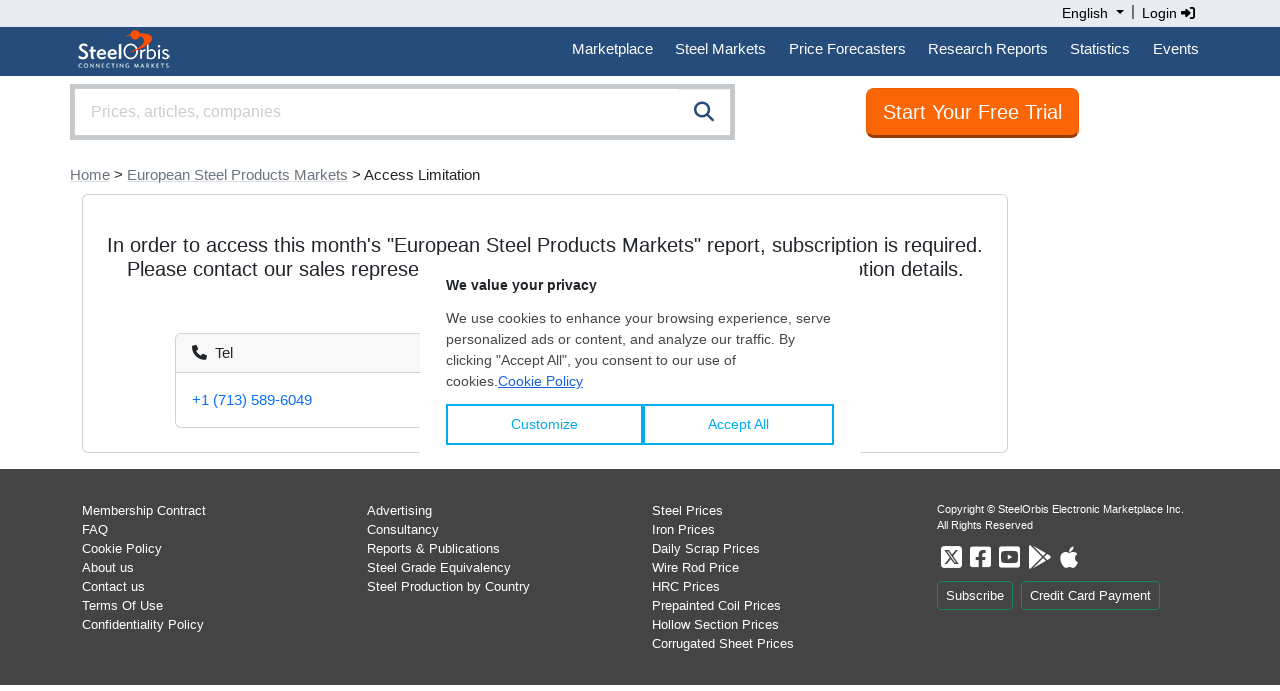

--- FILE ---
content_type: text/html;charset=UTF-8
request_url: https://www.steelorbis.com/steelprices/europeansteelmarket/europeanSteelMarketIssueLimitation.do?month=January&year=2024
body_size: 10067
content:
<!DOCTYPE html PUBLIC "-//W3C//DTD XHTML 1.0 Transitional//EN" "http://www.w3.org/TR/xhtml1/DTD/xhtml1-transitional.dtd">
<html xmlns="http://www.w3.org/1999/xhtml" lang="en">
<head>

	<title>European Steel Products Markets</title>
	<meta name="google-play-app" content="app-id=com.steelorbis">
	<meta name="viewport" content="width=device-width, minimum-scale=1.0, maximum-scale=1.0, user-scalable=no">
	<meta name="description" content="Orbis European Steel Products Markets Sample Report" />
	<meta name="google-site-verification" content="5dLz8tMqaHYVQm0fFoBiUkEEUpDffFUbIM_QPyL-gAw" />
	<meta property="og:url" content="https://www.steelorbis.com/steelprices/europeansteelmarket/europeanSteelMarketIssueLimitation.do?month=January&year=2024"/>
	<meta property="og:title" content="European Steel Products Markets"/>
	<meta property="og:description" content="Orbis European Steel Products Markets Sample Report"/>
	<meta property="og:image" content="https://tr.steelorbis.com/so/img/cmn/logo-steelorbis-og.png" />
	<meta name="twitter:card" content="summary_large_image" />
	<meta name="twitter:site" content="@SteelOrbis" />
	<meta name="twitter:creator" content="@SteelOrbis" />
	<meta name="twitter:title" content="European Steel Products Markets" />
	<meta name="twitter:description" content="Orbis European Steel Products Markets Sample Report" />
		
	<meta name="robots" content="noindex,follow">
	<link rel="stylesheet" href="/so/css/autoComplete.min.css">
	<link rel="stylesheet" href="/so/css/bootstrap.min.css">
	<link href="/so/css/bootstrap/extensions.css" rel="stylesheet">
	<link rel="stylesheet" href="/so/css/all.min.6.4.2.css" rel="stylesheet">
	<script src="/so/js/jquery-1.9.1.min.js" language="javascript"></script>
	
	<link rel="alternate" href="https://tr.steelorbis.com/steelprices/europeansteelmarket/europeanSteelMarketIssueLimitation.do?month=January&year=2024" hreflang="tr-tr" />
	<link rel="alternate" href="https://it.steelorbis.com/steelprices/europeansteelmarket/europeanSteelMarketIssueLimitation.do?month=January&year=2024" hreflang="it-it" />
	<link rel="alternate" href="https://cn.steelorbis.com/steelprices/europeansteelmarket/europeanSteelMarketIssueLimitation.do?month=January&year=2024" hreflang="zh-cn" />
	<link rel="canonical" href="https://www.steelorbis.com/steelprices/europeansteelmarket/europeanSteelMarketIssueLimitation.do?month=January&year=2024" />
	<link rel="shortcut icon" href="/so/favicon.ico" />
	


<script type='text/javascript'>var googletag = googletag || {};googletag.cmd = googletag.cmd || [];(function() {var gads = document.createElement('script');gads.async = true;gads.type = 'text/javascript';var useSSL = 'https:' == document.location.protocol;gads.src = (useSSL ? 'https:' : 'http:') + '//www.googletagservices.com/tag/js/gpt.js';var node = document.getElementsByTagName('script')[0];node.parentNode.insertBefore(gads, node);})();</script>


	
	 

<script type='text/javascript'>

    /**
     * Look for visible banners and inject google tag script.
     */
    window.addEventListener("load", function () {
        let bannerZone73 = document.getElementById("bannerZone73");
        if (bannerZone73 != null) {
            let bannerZone73Style = window.getComputedStyle(bannerZone73);
            if (bannerZone73Style.display !== 'none') {
                googletag.cmd.push(function () {
                    googletag.defineSlot('/26749023/EN_Subpages_Square3_200x200', [200, 200], 'bannerZone73')
                        .addService(googletag.pubads());
                    googletag.pubads().collapseEmptyDivs(true);
                    googletag.enableServices();
                });

                const script = document.createElement('script');
                script.innerHTML = "googletag.cmd.push(function() { googletag.display(\'bannerZone73\'); });"

                bannerZone73.appendChild(script);
            }
        }

        let bannerZone73Mobile = document.getElementById("bannerZone73-mobile");
        if (bannerZone73Mobile != null) {
            let bannerZone73MobileStyle = window.getComputedStyle(bannerZone73Mobile);
            if (bannerZone73MobileStyle.display !== 'none') {
                googletag.cmd.push(function () {
                    googletag.defineSlot('/26749023/EN_Subpages_Square3_200x200', [200, 200], 'bannerZone73-mobile')
                        .addService(googletag.pubads());
                    googletag.pubads().collapseEmptyDivs(true);
                    googletag.enableServices();
                });

                const script = document.createElement('script');
                script.innerHTML = "googletag.cmd.push(function() { googletag.display(\'bannerZone73-mobile\'); });"

                bannerZone73Mobile.appendChild(script);
            }
        }

        let bannerZone74 = document.getElementById("bannerZone74");
        if (bannerZone74 != null) {
            googletag.cmd.push(function () {
                googletag.defineSlot('/26749023/EN_Subpages_Skyscraper_200x600', [200, 600], 'bannerZone74')
                    .addService(googletag.pubads());
                googletag.pubads().collapseEmptyDivs(true);
                googletag.enableServices();
            });

            const script = document.createElement('script');
            script.innerHTML = "googletag.cmd.push(function() { googletag.display(\'bannerZone74\'); });"

            bannerZone74.appendChild(script);
        }

        let bannerZone75 = document.getElementById("bannerZone75");
        if (bannerZone75 != null) {
            googletag.cmd.push(function () {
                googletag.defineSlot('/26749023/EN_Subpages_Square1_200x200', [200, 200], 'bannerZone75')
                    .addService(googletag.pubads());
                googletag.pubads().collapseEmptyDivs(true);
                googletag.enableServices();
            });

            const script = document.createElement('script');
            script.innerHTML = "googletag.cmd.push(function() { googletag.display(\'bannerZone75\'); });"

            bannerZone75.appendChild(script);
        }

        let bannerZone76 = document.getElementById("bannerZone76");
        if (bannerZone76 != null) {
            googletag.cmd.push(function () {
                googletag.defineSlot('/26749023/EN_Subpages_Square2_200x200', [200, 200], 'bannerZone76')
                    .addService(googletag.pubads());
                googletag.pubads().collapseEmptyDivs(true);
                googletag.enableServices();
            });

            const script = document.createElement('script');
            script.innerHTML = "googletag.cmd.push(function() { googletag.display(\'bannerZone76\'); });"

            bannerZone76.appendChild(script);
        }

        let bannerZone77 = document.getElementById("bannerZone77");
        if (bannerZone77 != null) {
            googletag.cmd.push(function () {
                googletag.defineSlot('/26749023/EN_Homepage_Exclusive_300x250', [300, 250], 'bannerZone77')
                    .addService(googletag.pubads());
                googletag.pubads().collapseEmptyDivs(true);
                googletag.enableServices();
            });

            const script = document.createElement('script');
            script.innerHTML = "googletag.cmd.push(function() { googletag.display(\'bannerZone77\'); });"

            bannerZone77.appendChild(script);
        }
    });
</script>



<script>
window.dataLayer = window.dataLayer || [];





</script>




<!-- Google Tag Manager -->
<script>(function(w,d,s,l,i){w[l]=w[l]||[];w[l].push({'gtm.start':
new Date().getTime(),event:'gtm.js'});var f=d.getElementsByTagName(s)[0],
j=d.createElement(s),dl=l!='dataLayer'?'&l='+l:'';j.async=true;j.src=
'//www.googletagmanager.com/gtm.js?id='+i+dl;f.parentNode.insertBefore(j,f);
})(window,document,'script','dataLayer','GTM-KF3LQ4');</script>
<!-- End Google Tag Manager --><script src="/so/js/bootstrap.bundle.min.js" language="javascript"></script>

	</head>
<body>


<script type="text/javascript">

	function goToNextPage(){
		var returnUrl = document.getElementById('returnURL').value;
		if(!returnUrl){
			document.getElementById('returnURL').value = window.location;
		}
		
	    document.forms["loginForm"].submit();
	}

</script>

<form method="post" action="/login.do" id="loginForm" name="loginForm">
    <input type="hidden" name="returnURL" id="returnURL" value=""/>
</form>

<script>
	function onClickLinkNews(){
		var f = document.getElementById("tagFormNews");
		f.submit();
	}
</script>
<style>
.nav-padding {--bs-nav-link-padding-y: 0.7rem;}
@media screen and (min-width: 768px) and (max-width: 991.98px) {
.navbar-expand-md .navbar-nav .nav-link {
    padding-right: 0.4rem;
    padding-left: 0.4rem;
}
}
@media screen and (min-width: 992px) {
.navbar-expand-md .navbar-nav .nav-link {
    padding-right: 0.7rem;
    padding-left: 0.7rem;
}
}
</style>
<div class="back-lang">
    <div class="container">
        <div class="row">
            <div class="text-end">
                <div class="btn-group" role="group" aria-label="Language button group">
					<div class="btn-group" role="group">
						<a class="dropdown-toggle text-black" style="padding:3px; cursor:pointer; box-shadow:none; text-decoration:none; font-size:14px;" type="button" id="dropdownMenu1" data-bs-toggle="dropdown" aria-expanded="false">                          
							English<span class="caret"></span>
						</a>
						<ul class="dropdown-menu dropdown-menu-right text-left" aria-labelledby="dropdownMenu1" style="z-index:1000000000; min-width:131px;">
							<li><a href="https://tr.steelorbis.com/steelprices/europeansteelmarket/europeanSteelMarketIssueLimitation.do?month=January&year=2024" class="dropdown-item">Türkçe</a></li><li><a href="https://it.steelorbis.com/steelprices/europeansteelmarket/europeanSteelMarketIssueLimitation.do?month=January&year=2024" class="dropdown-item">Italiano</a></li><li><a href="https://cn.steelorbis.com/steelprices/europeansteelmarket/europeanSteelMarketIssueLimitation.do?month=January&year=2024" class="dropdown-item">中文</a></li></ul>
					</div>&nbsp;|&nbsp;
					<a class="text-black" style="cursor:pointer; text-decoration:none; padding:3px; font-size:14px;" onclick="javascript:goToNextPage();">Login&nbsp;<i class="fa-solid fa-sign-in-alt" aria-hidden="true"></i></a></div>
            </div>
            <div class="clearfix"></div>
        </div>
    </div>
</div>
<div class="back-menu">
    <div class="container">
        <div class="row">
			<nav class="navbar navbar-expand-md">
				<div class="d-flex flex-grow-1">
					<a class="navbar-brand" style="padding-left:0px; padding-top:0px;" href="/">&nbsp;<img src="/so/img/cmn/logo-steelorbis-sm.png" style="max-height:45px; display:inline;" border="0" alt="SteelOrbis"></a>
				</div>
				<button class="navbar-toggler text-white fs-6 p-2" type="button" data-bs-toggle="collapse" data-bs-target="#navbarExample2" aria-controls="navbarExample2" aria-expanded="false" aria-label="Toggle navigation">
					Menu</span>
				</button>
				<div class="collapse navbar-collapse flex-grow-1" id="navbarExample2">
					<ul class="navbar-nav ms-auto flex-nowrap" style="padding-left: 0.15rem">
						<li class="nav-item dropdown position-static nav-padding">
								<a class="nav-link nav-link-menu" id="navbarDropdown" role="button" data-bs-toggle="dropdown" aria-expanded="false">Marketplace</a>
								<div class="dropdown-menu submenu-frame w-100 mt-0" aria-labelledby="navbarDropdown" style="border-top-left-radius: 0; border-top-right-radius: 0;">
									<div class="container">
										<div class="row my-4">
											<div class="col-md-4 mb-lg-0">
												<p class="text-center">
													<a class="list-group-item list-group-item-action submenu-header" href="//www.steelorbis.com/marketplace/">
														Global Marketplace<span class="d-none d-sm-block"><i class="fas fa-globe-americas" style="font-size:64px; color:#264c7b;"></i></span>
														<span class="d-none d-sm-block" style="font-size:12px; color:#777;"><br/>Access to the listings of different steel products and bids without intermediaries and commissions.</span>
													</a>
												</p>
											</div>
										</div>
									</div>
								</div>
							</li>
						<li class="nav-item dropdown position-static nav-padding">
							<a class="nav-link nav-link-menu" id="navbarDropdown" role="button" data-bs-toggle="dropdown" aria-expanded="false">Steel Markets</a>
							<div class="dropdown-menu submenu-frame w-100 mt-0" aria-labelledby="navbarDropdown" style="border-top-left-radius: 0; border-top-right-radius: 0;">
								<div class="container">
									<div class="row my-4">
										<div class="col-md-3 mb-3 mb-lg-0 border-end">
											<div class="list-group list-group-flush">
												<a class="list-group-item list-group-item-action submenu-header" href="/steel-prices/">Steel Prices</a>
												<a class="list-group-item list-group-item-action submenu-items" href="/steel-prices/daily-prices/">Daily Steel Prices</a>
												<a class="list-group-item list-group-item-action submenu-items" href="/steel-prices/weekly-steel-prices/">Weekly Steel Prices</a>
												<a class="list-group-item list-group-item-action submenu-items" href="/steel-prices/steel-price-analysis/">Steel Price Analysis Tool</a>
												<a class="list-group-item list-group-item-action submenu-items" href="/steel-prices/orbis-steel-index/">Orbis Steel Index</a>
												<a class="list-group-item list-group-item-action submenu-items" href="/steel-prices/futures-prices/">Futures Prices</a>
												<a class="list-group-item list-group-item-action submenu-header mt-2" href="/steel-prices/steel-prices-market-analyses/">Steel Price Analyses</a>
												<a class="list-group-item list-group-item-action submenu-items" href="/steel-prices/steel-prices-market-analyses/scrap-and-raw-materials/">Scrap & Raw Materials</a>
												<a class="list-group-item list-group-item-action submenu-items" href="/steel-prices/steel-prices-market-analyses/tube-and-pipe/">Tube and Pipe</a>
												<a class="list-group-item list-group-item-action submenu-items" href="/steel-prices/steel-prices-market-analyses/flats-and-slab/">Flats and Slab</a>
												<a class="list-group-item list-group-item-action submenu-items" href="/steel-prices/steel-prices-market-analyses/longs-and-billet/">Longs and Billet</a>
											</div>
										</div>
										<div class="col-md-3 mb-3 mb-lg-0 border-end">
											<div class="list-group list-group-flush">
												<a class="mb-0 list-group-item list-group-item-action submenu-header">Products</a>
												<a class="list-group-item list-group-item-action submenu-items" href="/steel-market/scrap.htm">Scrap</a>
												<a class="list-group-item list-group-item-action submenu-items" href="/steel-market/iron-ore.htm">Iron ore</a>
												<a class="list-group-item list-group-item-action submenu-items" href="/steel-market/billet-slab.htm">Billet-Slab</a>
												<a class="list-group-item list-group-item-action submenu-items" href="/steel-market/rebar.htm">Rebar</a>
												<a class="list-group-item list-group-item-action submenu-items" href="/steel-market/wire-rod.htm">Wire rod</a>
												<a class="list-group-item list-group-item-action submenu-items" href="/steel-market/hot-rolled-coil.htm">HRC</a>
												<a class="list-group-item list-group-item-action submenu-items" href="/steel-market/cold-rolled-coil.htm">CRC</a>
												<a class="list-group-item list-group-item-action submenu-items" href="/steel-market/coated.htm">Coated </a>
												<a class="list-group-item list-group-item-action submenu-items" href="/steel-market/tube-pipe.htm">Tube-Pipe</a>
											</div>
										</div>
										<div class="col-md-3 mb-3 mb-md-0 border-end">
											<div class="list-group list-group-flush">
												<a class="mb-0 list-group-item list-group-item-action submenu-header">Markets</a>
												<a class="list-group-item list-group-item-action submenu-items" href="/steel-market/china.htm">China</a>
												<a class="list-group-item list-group-item-action submenu-items" href="/steel-market/usa.htm">USA</a>
												<a class="list-group-item list-group-item-action submenu-items" href="/steel-market/india.htm">India</a>
												<a class="list-group-item list-group-item-action submenu-items" href="/steel-market/turkey.htm">Turkey</a>
												<a class="list-group-item list-group-item-action submenu-items" href="/steel-market/americas.htm">Americas</a>
												<a class="list-group-item list-group-item-action submenu-items" href="/steel-market/eu.htm">EU</a>
												<a class="list-group-item list-group-item-action submenu-items" href="/steel-market/far-east-asia.htm">Far East</a>
												<a class="list-group-item list-group-item-action submenu-items" href="/steel-market/cis.htm">CIS</a>
											</div>
										</div>
										<div class="col">
											<div class="list-group list-group-flush">
												<a class="list-group-item list-group-item-action submenu-header-single" href="/steel-news/latest-news/">Steel News<span class="float-end pt-1"><i class="fa-solid fa-arrow-right-long"></i></span></a>
												<a class="list-group-item list-group-item-action submenu-header-single" href="/steel-prices/steel-matters/">Steel Matters<span class="float-end pt-1"><i class="fa-solid fa-arrow-right-long"></i></span></a>
												<a class="list-group-item list-group-item-action submenu-header-single" href="/steel-news/interviews/">Interviews <span class="float-end pt-1"><i class="fa-solid fa-arrow-right-long"></i></span></a>
												<form method="post" id="tagFormNews" action="/steel-news/latest-news/" style="margin:0px;">
														<input type="hidden" name="tl" value="339"/>
														<a class="list-group-item list-group-item-action submenu-header-single" href="javascript:onClickLinkNews();">Quota and Duty News <span class="float-end pt-1"><i class="fa-solid fa-arrow-right-long"></i></span></a>
													</form>
												<a class="list-group-item list-group-item-action submenu-header-single" href="/steel-prices/steel-grade-equivalency/">Steel Grade Equivalency<span class="float-end pt-1"><i class="fa-solid fa-arrow-right-long"></i></span></a>
												<a class="list-group-item list-group-item-action submenu-header-single" href="/steel-companies/">Steel Companies<span class="float-end pt-1"><i class="fa-solid fa-arrow-right-long"></i></span></a>
												<a class="list-group-item list-group-item-action submenu-header" href="/steel-production-by-country/">Steel Production by Country</a>
												</div>
										</div>
									</div>
								</div>
							</div>
						</li>
						<li class="nav-item dropdown position-static nav-padding">
							<a class="nav-link nav-link-menu" id="navbarDropdown" role="button" data-bs-toggle="dropdown" aria-expanded="false">Price Forecasters</a>
							<div class="dropdown-menu submenu-frame w-100 mt-0" aria-labelledby="navbarDropdown" style="border-top-left-radius: 0; border-top-right-radius: 0;">
								<div class="container">
									<div class="row my-4">
										<div class="col-md-4 col-lg-4 mb-3 mb-lg-0">
											<a class="list-group-item list-group-item-action submenu-items font-weight-bold" href="/price-forecasters/orbis-turkish-scrap-forecaster/">
												<p class="text-center">
													Orbis Turkish Scrap Forecaster<span class="d-none d-sm-block"><i class="fa-solid fa-chart-line" style="font-size:64px; color:#264c7b;"></i></span>
												</p>
											</a>
										</div>
										<div class="col-md-4 col-lg-4 mb-3 mb-lg-0">
											<a class="list-group-item list-group-item-action submenu-items font-weight-bold" href="/price-forecasters/orbis-HRC-CIS-export-forecaster/">
												<p class="text-center">
													Orbis HRC Forecaster<span class="d-none d-sm-block"><i class="fa-solid fa-chart-area" style="font-size:64px; color:#264c7b;"></i></span>
												</p>
											</a>
										</div>
										<div class="col-md-4 col-lg-4 mb-3 mb-lg-0">
											<br /><span style="font-size:13px;">SteelOrbis sheds light on the future of the steel markets! Manage your business with SteelOrbis’ independent price forecasters.</span>
										</div>
									</div>
								</div>
							</div>
						</li>
						<li class="nav-item dropdown position-static nav-padding">
							<a class="nav-link nav-link-menu" id="navbarDropdown" role="button" data-bs-toggle="dropdown" aria-expanded="false">Research Reports</a>
							<div class="dropdown-menu submenu-frame w-100 mt-0" aria-labelledby="navbarDropdown" style="border-top-left-radius: 0; border-top-right-radius: 0;">
								<div class="container">
									<div class="row my-4">
										<div class="col-md-4 col-lg-4 mb-3 mb-lg-0 border-end">
											<div class="list-group list-group-flush">
												<a class="mb-0 list-group-item list-group-item-action submenu-header">Monthly Reports</a>
												<a class="list-group-item list-group-item-action submenu-items" href="/steel-market/turkish-steel-scrap-market/">Turkish Scrap and Steel Products Markets</a>
												<a class="list-group-item list-group-item-action submenu-items" href="/steel-market/european-steel-products-market/">European Steel Products Markets</a>
												<a class="list-group-item list-group-item-action submenu-items" href="/steel-market/asian-steel-products-market/">Asian Steel Products Markets</a>
											</div>
                                            <div class="list-group list-group-flush">
                                                <a class="mb-0 list-group-item list-group-item-action submenu-header">Annual Reports</a>
                                                <a class="list-group-item list-group-item-action submenu-items" href="/steel-market/global-ferrous-scrap-forecast/">Global Ferrous Scrap Five-Year Forecast</a>
                                            </div>
										</div>
										<div class="col-md-4 col-lg-4 mb-3 mb-lg-0 border-end">
											<div class="list-group list-group-flush">
												<a class="mb-0 list-group-item list-group-item-action submenu-header">Databoards</a>
												<a class="list-group-item list-group-item-action submenu-items" href="/steel-market/turkish-costs-and-margin/">Turkish Costs and Margin Databoard</a>
												<a class="list-group-item list-group-item-action submenu-items" href="/steel-market/european-costs-and-margin/">European Costs and Margin Databoard</a>
												<a class="list-group-item list-group-item-action submenu-items" href="/steel-market/asian-costs-and-margin/">Asian Costs and Margin Databoard</a>
											</div>
										</div>
										<div class="col-md-4 col-lg-4 mb-3 mb-lg-0 border-end">
											<div class="list-group list-group-flush">
												<a class="mb-0 list-group-item list-group-item-action submenu-header">Maps</a>
												<a class="list-group-item list-group-item-action submenu-items" href="/other-services/reports-and-publications/china-steel-map/">Chinese Steel Map</a>
												<a class="list-group-item list-group-item-action submenu-items" href="/other-services/reports-and-publications/turkey-steel-map/">Turkish Steel Map</a>
											</div>
										</div>
									</div>
								</div>
							</div>
						</li>
						<li class="nav-item dropdown position-static nav-padding">
							<a class="nav-link nav-link-menu" id="navbarDropdown" role="button" data-bs-toggle="dropdown" aria-expanded="false">Statistics</a>
							<div class="dropdown-menu submenu-frame w-100 mt-0" aria-labelledby="navbarDropdown" style="border-top-left-radius: 0; border-top-right-radius: 0;">
								<div class="container">
									<div class="row my-4">
										<div class="col-md-4 col-lg-4 mb-3 mb-lg-0 border-end">
											<div class="list-group list-group-flush">
												<a class="mb-0 list-group-item list-group-item-action submenu-header">Production and Consumption Statistics</a>
												<a class="list-group-item list-group-item-action submenu-items" href="/statistics/production-consumption-data/">Data</a>
												<a class="list-group-item list-group-item-action submenu-items" href="/statistics/production-consumption-graphs/">Graphics</a>
											</div>
										</div>
										<div class="col-md-4 col-lg-4 mb-3 mb-lg-0 border-end">
											<div class="list-group list-group-flush">
												<a class="mb-0 list-group-item list-group-item-action submenu-header">Steel Import/Export Statistics</a>
												<a class="list-group-item list-group-item-action submenu-items" href="/statistics/import-export-statistics/">Data</a>
												<a class="list-group-item list-group-item-action submenu-items" href="/statistics/trade-graphics/">Graphics</a>
											</div>
										</div>
										<div class="col-md-4 col-lg-4 mb-3 mb-lg-0">
											<div class="list-group list-group-flush">
												<a class="mb-0 list-group-item list-group-item-action submenu-header">Quota Tracking</a>
												<a class="list-group-item list-group-item-action submenu-items" href="/statistics/eu-quota-tracking/">EU Quota Tracking</a>
												<a class="list-group-item list-group-item-action submenu-items" href="/statistics/uk-quota-tracking/">UK Quota Tracking</a>
											</div>
										</div>
									</div>
								</div>
							</div>
						</li>
						<li class="nav-item dropdown position-static nav-padding">
							<a class="nav-link nav-link-menu" id="navbarDropdown" role="button" data-bs-toggle="dropdown" aria-expanded="false">Events</a>
							<div class="dropdown-menu submenu-frame w-100 mt-0" aria-labelledby="navbarDropdown" style="border-top-left-radius: 0; border-top-right-radius: 0;">
								<div class="container">
									<div class="row my-4">
										<div class="col-md-4 col-lg-4 mb-3 mb-lg-0">
											<a class="list-group-item list-group-item-action submenu-items fw-bold" href="/steel-events/">
												<p class="text-center">
													Events<br /><br />
													<span class="d-none d-sm-block"><i class="fa-solid fa-handshake" style="font-size:64px; color:#264c7b;"></i></span>
													<span class="d-none d-sm-block" style="font-size:12px; color:#777;"><br/><br/>Our major market-leading conferences and events offer optimum networking opportunities to all participants while adding great value to their business.</span>
												</p>
											</a>
										</div>
										<div class="col-md-4 col-lg-4 mb-3 mb-lg-0">
											<a class="list-group-item list-group-item-action submenu-items fw-bold" href="/steel-tv/conferences/">
											<p class="text-center">
													Steel Video<br /><br />
													<span class="d-none d-sm-block"><i class="fa-solid fa-tv" style="font-size:64px; color:#264c7b;"></i></span>
													<span class="d-none d-sm-block" style="font-size:12px; color:#777;"><br/><br/>SteelOrbis Conferences, webinars and video interviews can be watched on Steel Video.</span>
												</p>
											</a>
										</div>
										</div>
								</div>
							</div>
						</li>
						</ul>
				</div>
			</nav>
        </div>
    </div>
</div><style>
.sticky-button-search {
    position: -webkit-sticky;
    position: sticky;
    top: 0px;
    z-index:1;
}
</style>

<header class="sticky-button-search bg-white">
<div class="container">
    <div class="row">
		<div class="col-sm-8 col-md-7 p-0">
		<div class="input-group input-properties border border-secondary-subtle border-4 mt-2 mb-2">
			<input id="autoComplete" class="form-control input-lg rounded-0" style="float: left; height:48px;" type="text" tabindex="1" autocomplete="off">
			<span class="input-group-btn rounded-0" style="position:absolute; display:inline; right:0;">
				<button class="btn btn-search btn-lg rounded-0" id="companySearchLink" onclick="submitSearch()"><i class="fa-solid fa-search" style="color:#264c7b;"></i></button>
			</span>
		</div>
	</div>

<script>
$('.language button').click(function() {
       $(".language_dropdown").slideToggle();
   });

   $('.company_button').click(function() {
       $(".company_ul").slideToggle();
   });
</script><style>
.btn-orange:link {background:#fe7d29; border:1px solid #ea5c00; color:#fff;}
.btn-orange:visited {background:#fe7d29; border:1px solid #ea5c00; color:#fff;}
.btn-orange:hover {background:#f16c15; border:1px solid #ea5c00; color:#fff;}
</style>
<div class="col-sm-4 col-md-5 text-center mt-2 pt-1 mb-2">
		<a class="btn btn-light btn-orange btn-lg" style="border-bottom:3px solid #963b00; background-color:#fa6606;" id="trialButtonId" href="/my-account/companyApplication.do">Start Your Free Trial</a>
	</div>
</div>
</div>
</header>
<div class="container">
	




















<div class="row pt-3 pb-2">
	 
	<div class="d-block d-sm-none"> < <a href='/steel-market/european-steel-products-market/' class='link-secondary link-underline-opacity-25 link-underline-opacity-100-hover'>European Steel Products Markets</a></div>
	<div class="d-none d-sm-block p-0"><a href='/' class='link-secondary link-underline-opacity-25 link-underline-opacity-100-hover'>Home</a> > <a href='/steel-market/european-steel-products-market/' class='link-secondary link-underline-opacity-25 link-underline-opacity-100-hover'>European Steel Products Markets</a> > Access Limitation</div>
</div>


	<script type="application/ld+json">
	{
		"@context": "https://schema.org",
		"@type": "BreadcrumbList",
		"itemListElement": [
		
			{
				"@type": "ListItem",
				"position": 1,
				"name": "Home",
				
					
					"item": "https://www.steelorbis.com/"
				
			}
			,
		
			{
				"@type": "ListItem",
				"position": 2,
				"name": "European Steel Products Markets",
				
					
					"item": "https://www.steelorbis.com/steel-market/european-steel-products-market/"
				
			}
			,
		
			{
				"@type": "ListItem",
				"position": 3,
				"name": "Access Limitation",
				
					"item": "https://www.steelorbis.com/steelprices/europeansteelmarket/europeanSteelMarketIssueLimitation.do?month=January&year=2024"
					
				
			}
			
		
		]
	}
	</script>
<div class="row">
		<div class="col-sm-9 col-md-9 col-lg-10">
	<script type="text/javascript">
function sendEuropeanSteelMarketClickEvent(){
	dataLayer.push({
		'event': 'ga4_event',
		'event_name': 'en_EuropeanSteelProductsMarkets_SendMailClick',
		'event_parameters': {
			'label': 'OnlyAccessibleForEuropeanSteelProductsMarketsSubscribers'
		}
	});
}
</script>
<div class="card pb-2">
	<div class="card-body">
		<br/>
		<div class="text-center"><h5>In order to access this month's "European Steel Products Markets" report, subscription is required.<br/>
Please contact our sales representatives directly for more information and subscription details.</h5></div><br/><br/>
		<div class="row">
			<div class="col-sm-5 offset-sm-1 col-md-4">
				<div class="card">
					<div class="card-header">
						<i class="fa-solid fa-phone"></i>&nbsp;&nbsp;Tel</div>
					<div class="card-body">
						<span class="text-primary">+1 (713) 589-6049</span>
					</div>
				</div>
			</div>
			<div class="col-sm-5 offset-sm-1 col-md-4">
				<div class="card">
					<div class="card-header">
						<i class="fa-solid fa-envelope"></i>&nbsp;&nbsp;E-Mail</div>
					<div class="card-body">
						<a href="mailto:sosales@steelorbis.com" onclick="sendEuropeanSteelMarketClickEvent();">sosales@steelorbis.com</a></div>
				</div>
			</div>
		</div>
	</div>
</div>
	</div>







<div class="col-sm-3 col-md-3 col-lg-2 mb-1 text-center" style="padding-right:0px; padding-left:0px;">
	<div class="table-responsive" style="overflow:auto; overflow-x:hidden; scrolling:none; padding:0px;">
			
		
			<div id="bannerZone73" class="d-none d-sm-block"></div><br />
		
		<div id="bannerZone74"></div><br />
		<div id="bannerZone75"></div><br />
		<div id="bannerZone76"></div><br />
	</div>
</div><div class="clearfix"></div>
		</div>
</div>
<footer class="mt-3 pt-3 pb-3">
	<div class="container">
	    <div class="row">
	        <div class="col-6 col-sm-4 col-md-3 pt-3">
	            <ul class="list-unstyled">
	        	    <li><a class="navbar-link foot" href="/support/membership-contract.htm">Membership Contract</a></li>
					<li><a class="navbar-link foot" href="/support/frequently-asked-questions.htm">FAQ</a></li>
					<li><a class="navbar-link foot" href="/support/cookie-policy.htm">Cookie Policy</a></li>
					<li><a class="navbar-link foot" href="/support/about-us.htm">About us</a></li>
					<li><a class="navbar-link foot" href="/support/contact-us.htm">Contact us</a></li>
					<li><a class="navbar-link foot" href="/support/terms-of-use.htm">Terms Of Use</a></li>
							<li><a class="navbar-link foot" href="/support/confidentiality-policy.htm">Confidentiality Policy</a></li>
						</ul>	
	        </div>
	        <div class="col-6 col-sm-4 col-md-3 pt-3">
	            <ul class="list-unstyled">
					<li><a class="navbar-link foot" href="/advertising/banner-and-magazine/">Advertising </a></li>
					<li><a class="navbar-link foot" href="/other-services/consultancy.htm">Consultancy </a></li>
					<li><a class="navbar-link foot" href="/other-services/reports-and-publications.htm">Reports & Publications </a></li>
					<li><a class="navbar-link foot" href="/steel-prices/steel-grade-equivalency/">Steel Grade Equivalency</a></li>
					<li><a class="navbar-link foot" href="/steel-production-by-country/">Steel Production by Country</a></li>
                    </ul>	
	        </div>
	        <div class="col-6 col-sm-4 col-md-3 pt-3">
	            <ul class="list-unstyled">
					<li><a class="navbar-link foot" href="/steel-prices/">Steel Prices</a></li>
					<li><a class="navbar-link foot" href="/steel-market/rebar.htm">Iron Prices</a></li>
					<li><a class="navbar-link foot" href="/steel-market/scrap.htm">Daily Scrap Prices</a></li>
					<li><a class="navbar-link foot" href="/steel-market/wire-rod.htm">Wire Rod Price</a></li>
					<li><a class="navbar-link foot" href="/marketplace/products/hot-rolled-coil/hot-rolled-coil/">HRC Prices</a></li>					
						<li><a class="navbar-link foot" href="/marketplace/products/pre-painted-coil/prepainted-coil/">Prepainted Coil Prices</a></li>
						<li><a class="navbar-link foot" href="/marketplace/products/hollow-section/">Hollow Section Prices</a></li>
						<li><a class="navbar-link foot" href="/marketplace/products/galvanized-coil/hdg-corrugated-sheet/">Corrugated Sheet Prices</a></li>
					</ul>	
	        </div>
	        <div class="col-6 col-sm-4 col-md-3 pt-3" style="font-size:11px;">
				Copyright &copy; SteelOrbis Electronic Marketplace Inc.<br />
				All Rights Reserved<div class="d-flex pt-2">
					<div class="p-1"><a rel="nofollow" href="https://x.com/SteelOrbis" style="color:#fff; font-size:24px;"><i class="fa-brands fa-square-x-twitter"></i></a></div>
<div class="p-1"><a rel="nofollow" href="https://www.facebook.com/SteelOrbis-421899541181839" style="color:#fff; font-size:24px;"><i class="fa-brands fa-facebook-square"></i></a></div>
<div class="p-1"><a rel="nofollow" href="https://www.youtube.com/user/SteelOrbis" style="color:#fff; font-size:24px;"><i class="fa-brands fa-youtube-square"></i></a></div>
<div class="p-1"><a rel="nofollow" href="https://play.google.com/store/apps/details?id=com.steelorbis.steelorbis_android_app" style="color:#fff; font-size:24px;"><i class="fa-brands fa-google-play"></i></a></div>
<div class="p-1"><a rel="nofollow" href="https://apps.apple.com/tr/app/steelorbis/id1526461821" style="color:#fff; font-size:24px;"><i class="fa-brands fa-apple"></i></a></div></i>
				</div>
				<div class="d-flex pt-2">
					<a class="btn btn-sm btn-outline-success text-white me-2" target="_blank" href="/subscription-information/">Subscribe</a>
					<a class="btn btn-sm btn-outline-success text-white" href="https://www.steelorbis.com/company/payByCreditCard.do">Credit Card Payment</a>
				</div>
	        </div>
	    </div>
	</div>
</footer>






<script src="/so/js/autoComplete.min.js"></script>

<script>
	const autoCompleteJS = new autoComplete({
		threshold: 2,
		data: {
			src: async () => {
				try {
					let searchKey = getCurrentSearchKeyword();
					return callApisAndReturnResult(searchKey);
				} catch (error) {
					console.error("error on autocompletion search: ", error)
					return error;
				}
			},
		},
		searchEngine: (query, record) => {
			return record;
		},
		resultItem: {
			element: (item, data) => {
				item.remove();
			}
		},
		resultsList: {
			tag: "span",
			element: (list, data) => {
				// Create main and 3 category partitions
				let mainDiv = createMainDiv();
				let articlesDiv = createArticlesDiv();
				let companiesDiv = createCompaniesDiv();
				let pagesDiv = createPagesDiv();

				let articles = data.results[0].value;
				let companies = data.results[1].value;
				let pages = data.results[2].value;

				// Prepare companies div, results should be appended to the right side div
				let rightArticles = createRightDiv("rightArticles");
				for (const item of articles)
					rightArticles.appendChild(createItemDiv(item));
				articlesDiv.append(rightArticles);
				articlesDiv.append(createClearDive());

				// Prepare companies div
				let rightCompanies = createRightDiv("rightCompanies");
				for (const item of companies)
					rightCompanies.appendChild(createItemDiv(item));
				companiesDiv.append(rightCompanies);
				companiesDiv.append(createClearDive());

				// Prepare pages div
				let rightPages = createRightDiv("rightPages");
				for (const item of pages)
					rightPages.appendChild(createItemDiv(item));
				pagesDiv.append(rightPages);
				pagesDiv.append(createClearDive());

				// Append 3 parts to the main div if they have at least one item result
				if (companies.length > 1)
					mainDiv.prepend(companiesDiv);
				if (articles.length > 1)
					mainDiv.prepend(articlesDiv);
				if (pages.length > 1)
					mainDiv.prepend(pagesDiv);

				// Append to the main div
				list.prepend(mainDiv);
			},
			maxResults: 15,
		},
	});
	autoCompleteJS.input.addEventListener("selection", function (event) {
		autoCompleteJS.input.blur();
		document.getElementById('autoComplete').value = event.detail.selection.value[event.detail.selection.key];

		// Item is selected, go to the selected item's url
		window.location.href = event.detail.selection.value.itemLink
	});
	// Handle enter button search submit
	autoCompleteJS.input.addEventListener("keyup", function (event) {
		if (event.keyCode === 13)
			submitSearch();
	});
	function submitSearch() {
		let keyword = getCurrentSearchKeyword();
		if (keyword)
			window.location.href = "/steel-companies/company/companyContactSearch.do?method=showArticleSearchView&searchKey=" + keyword;
	}
	async function callApisAndReturnResult(keyword) {
		let searchUrlPrefix = "/steelnetworks/company/autoCompleteSearch.do?method=search&key=";
		return await Promise.all([
			fetch(searchUrlPrefix + keyword + "&type=1").then(response => response.json()),
			fetch(searchUrlPrefix + keyword + "&type=2").then(response => response.json()),
			fetch(searchUrlPrefix + keyword + "&type=5").then(response => response.json())
		]);
	}
	window.addEventListener("pageshow", () => {
		// Set the placeholder of search input
		document.getElementById('autoComplete').placeholder = "Prices, articles, companies";
	});
	function createMainDiv() {
		let mainDiv = document.createElement('div');
		mainDiv.setAttribute("id", "mainDiv");
		mainDiv.style.alignItems = "left";
		mainDiv.style.float = "left";
		mainDiv.style.position = "absolute";
		mainDiv.style.top = "46px";
		mainDiv.style.width = "75%";

		return mainDiv;
	}
	function createArticlesDiv() {
		let articlesDiv = document.createElement('div');
		articlesDiv.setAttribute("id", "articlesDiv");
		articlesDiv.setAttribute("align", "left");
		articlesDiv.style.backgroundColor = "white";
		articlesDiv.style.fontSize = 13;
		articlesDiv.innerHTML = '<div style="float:left;padding-left:10px;padding-top:12px;width:100px;">' +
				'<strong>Article</strong></div>';

		return articlesDiv;
	}
	function createCompaniesDiv() {
		let companiesDiv = document.createElement('div');
		companiesDiv.setAttribute("id", "companiesDiv");
		companiesDiv.setAttribute("align", "left");
		companiesDiv.style.backgroundColor = "white";
		companiesDiv.style.fontSize = 13;
		companiesDiv.innerHTML = '<div style="float:left;padding-left:10px;padding-top:12px;width:100px;">' +
				'<strong style="font-size: 14px;">Company</strong></div>';

		return companiesDiv;
	}
	function createPagesDiv() {
		let pagesDiv = document.createElement('div');
		pagesDiv.setAttribute("id", "pagesDiv");
		pagesDiv.setAttribute("align", "left");
		pagesDiv.style.backgroundColor = "white";
		pagesDiv.style.fontSize = 13;
		pagesDiv.innerHTML = '<div style="float:left;padding-left:10px;padding-top:12px;width:100px;">' +
				'<strong>Page</strong></div>';

		return pagesDiv;
	}

	function createRightDiv(identifier) {
		let rightDiv = document.createElement('div');
		rightDiv.setAttribute("id", identifier);
		rightDiv.style.float = "left";
		rightDiv.style.backgroundColor = "white";

		return rightDiv;
	}

	function createClearDive() {
		let clearDiv = document.createElement('div');
		clearDiv.style.clear = "both";

		return clearDiv;
	}

	function createItemDiv(item) {
		let value = item.value;
		let itemLink = item.itemLink;
		let childDiv = document.createElement('div');
		childDiv.classList.add("itemClass");

		let keyword = getCurrentSearchKeyword();
		let index = value.toLowerCase().indexOf(keyword.toLowerCase());
		if (index >= 0) {
			let firstPart = value.substring(0, index).trim();
			let secondPart = value.substring(index, index+keyword.length).trim();
			let thirdPart = value.substring(index + keyword.length).trim();

			childDiv.innerHTML = '<div style="line-height:2em; margin-bottom:3px; font-size:13px;">' +
					'<a style="margin-left:5px; padding:3px; color: #337ab7; text-decoration: none;" class="float-start" href="'+ itemLink +'">' + firstPart + '<mark>' + secondPart + '</mark>' + thirdPart + '</a></div><div class="clearfix"></div>';
		}
		else
			childDiv.innerHTML = '<div style="line-height:2em; margin-bottom:3px; font-size:13px;">' +
					'<a style="margin-left:5px; padding:3px; color: #337ab7; text-decoration: none;" class="float-start" href="'+ itemLink +'">' + value + '</a></div><div class="clearfix"></div>';

		return childDiv;
	}
	function getCurrentSearchKeyword() {
		return document.getElementById('autoComplete').value;
	}
</script>
</body>
</html>


--- FILE ---
content_type: text/html; charset=utf-8
request_url: https://www.google.com/recaptcha/api2/aframe
body_size: 265
content:
<!DOCTYPE HTML><html><head><meta http-equiv="content-type" content="text/html; charset=UTF-8"></head><body><script nonce="9DhooQ0fJczdhXST-NenNg">/** Anti-fraud and anti-abuse applications only. See google.com/recaptcha */ try{var clients={'sodar':'https://pagead2.googlesyndication.com/pagead/sodar?'};window.addEventListener("message",function(a){try{if(a.source===window.parent){var b=JSON.parse(a.data);var c=clients[b['id']];if(c){var d=document.createElement('img');d.src=c+b['params']+'&rc='+(localStorage.getItem("rc::a")?sessionStorage.getItem("rc::b"):"");window.document.body.appendChild(d);sessionStorage.setItem("rc::e",parseInt(sessionStorage.getItem("rc::e")||0)+1);localStorage.setItem("rc::h",'1769912189503');}}}catch(b){}});window.parent.postMessage("_grecaptcha_ready", "*");}catch(b){}</script></body></html>